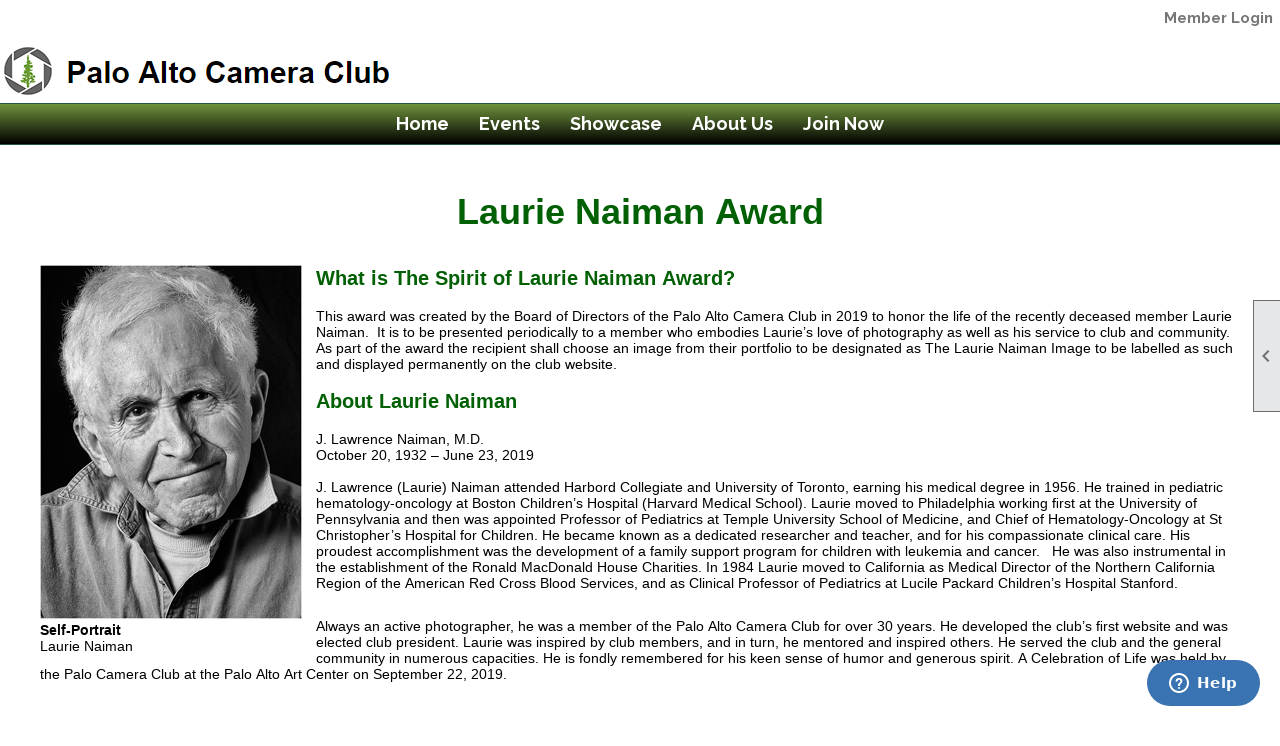

--- FILE ---
content_type: text/html; charset=utf-8
request_url: https://pacamera.com/content.aspx?page_id=22&club_id=387830&module_id=394743
body_size: 30632
content:
<!DOCTYPE html>


<html lang="en">
	<head id="page_head">   
		<title id="page_title">Laurie Naiman Awards - Palo Alto Camera Club</title>
		
		
		

		
			<script>
				var True = true;
				var False = false;
				var pageId = "22";
				var enableChangeWarning = False;
				var localChangesPending = False;
				var otherChangesPending = false;
				var userLoggedIn = False;
				var memberNumber = '';
				var memberId = '';
				var previewMode = False;
				var isMobileDevice = False;
				var isMobileDisplay = False;
				var isPostBack = False;
				var submitButtonName = "";
				var cancelButtonName = "";
				var focusControlId = '';
				var isApp = False;
				var app_platform = ""; 
				var hidePageTools = false;
				var isPopup = false;
				var isIE7 = false;
				var isIE8 = false;
				var renewLink = '';
				var paymentLink = '';
				var clubPrefix = "/";
				var pageToolsReferenceSelector = null;
				var isBotSession = True;
				function doCancel() {	}
			</script>  

			
			<link type="text/css" href="/css/smoothness/jquery-ui.min.css?v=20221017" rel="Stylesheet" />	
			<link rel="stylesheet" type="text/css" href="/css/common_ui.css?v=20251209" />
			<link rel="stylesheet" type="text/css" href="/css/widget.css?v=20250731" />
			<link rel="stylesheet" media="print" type="text/css" href="/css/printable.css?v=20221027" />
			
			<script src="/script/jquery.js?v=20221004"></script>

			<link rel='stylesheet' type='text/css' href='/clubs/387830/css/fonts.css?v=8' />
<link rel='stylesheet' type='text/css' href='/css/layout/62/layout.css?v=11' />
<link rel='stylesheet' type='text/css' href='/css/menu/35/menu.css?v=120521' />
<link rel='stylesheet' type='text/css' href='/css/design/24/design.css?v=1' />
<link rel='stylesheet' type='text/css' href='/css/color/23/color.css?v=120523' />
<link rel='stylesheet' type='text/css' href='/css/color/23/layout/62/layout_color.css?v=11_120523' />
<link rel='stylesheet' type='text/css' href='/css/color/23/menu/35/menu_color.css?v=120521_120523' />
<link rel='stylesheet' type='text/css' href='/clubs/387830/css/club.css?v=111' />
<link rel='stylesheet' type='text/css' href='/clubs/387830/css/custom.css?v=111' />
	
			<link rel="shortcut icon" href="favicon.ico?v=387830_1608213865" type="image/x-icon" /> 
			
			<meta name="referrer" content="always" /> 
			<meta name="viewport" content="width=device-width, initial-scale=1" />
		

		
		
		

	</head>

	<body onhelp="return false;">
		<form method="post" action="./content.aspx?page_id=22&amp;club_id=387830&amp;module_id=394743" id="form">
<div class="aspNetHidden">
<input type="hidden" name="style_sheet_manager_TSSM" id="style_sheet_manager_TSSM" value="" />
<input type="hidden" name="script_manager_TSM" id="script_manager_TSM" value="" />
<input type="hidden" name="__EVENTTARGET" id="__EVENTTARGET" value="" />
<input type="hidden" name="__EVENTARGUMENT" id="__EVENTARGUMENT" value="" />
<input type="hidden" name="__VIEWSTATE" id="__VIEWSTATE" value="axlO/PFDQYzlv0EKun5euKwF/TUaZJFTTqQNxafUrHDZHmIRiTpn+1HbOfRp4yy3XUT7pVfnpzzpgK1eZujmJn0fDkM=" />
</div>

<script type="text/javascript">
//<![CDATA[
var theForm = document.forms['form'];
if (!theForm) {
    theForm = document.form;
}
function __doPostBack(eventTarget, eventArgument) {
    if (!theForm.onsubmit || (theForm.onsubmit() != false)) {
        theForm.__EVENTTARGET.value = eventTarget;
        theForm.__EVENTARGUMENT.value = eventArgument;
        theForm.submit();
    }
}
//]]>
</script>


<script src="/WebResource.axd?d=pynGkmcFUV13He1Qd6_TZD_D2KgvBt7G12Vw1g4A0HNv5Br7URGTkjksE-TYATFOTvNuxQ2&amp;t=638343903423008439" type="text/javascript"></script>


<script src="/Telerik.Web.UI.WebResource.axd?_TSM_HiddenField_=script_manager_TSM&amp;compress=1&amp;_TSM_CombinedScripts_=%3b%3bSystem.Web.Extensions%2c+Version%3d4.0.0.0%2c+Culture%3dneutral%2c+PublicKeyToken%3d31bf3856ad364e35%3aen-US%3ae441b334-44bb-41f8-b8ef-43fec6e58811%3aea597d4b%3ab25378d2%3bTelerik.Web.UI%3aen-US%3a8b7d6a7a-6133-413b-b622-bbc1f3ee15e4%3a16e4e7cd%3a365331c3%3a24ee1bba" type="text/javascript"></script>
<div class="aspNetHidden">

	<input type="hidden" name="__VIEWSTATEGENERATOR" id="__VIEWSTATEGENERATOR" value="65E7F3AF" />
</div>

			<a href="#page_content" id="skip_nav" tabindex="1">Skip to main content</a>
			<a name="top"></a>
			
			
			
			
			

			

			
			

			
			
			<script type="text/javascript">
//<![CDATA[
Sys.WebForms.PageRequestManager._initialize('script_manager', 'form', [], [], [], 90, '');
//]]>
</script>

			<script>
				$telerik.$.ajaxPrefilter(function (s) { if (s.crossDomain) { s.contents.script = false; } });
			</script>

			<input name="changes_pending" type="hidden" id="changes_pending" />
			<script src="https://s3.us-east-1.amazonaws.com/ClubExpressWebFiles/script/jquery-ui.min.js?v=20221017" integrity="sha384-rxCb5hadGhKYsOzRIvOkQ0ggxhZ5fjRxGVY+gkYd5vCYHxwwA5XxrDAW5fAnz9h5" crossorigin="anonymous"></script>
			<script src="/script/widget.js?v=20240307"></script>
			<script src="/script/common.js?v=20251207"></script>

			<script src="/script/address_verification.js?v=20250328"></script>
			<style> @import url("/css/address_verification.css?v=20250328");</style>

			

			

			
<div id="sliding_page_tools">
	
	<style type="text/css">
		@import url("/css/page_tools.css?v=20200604");
	</style>
	<i class="material-icons slide-indicator">&#xE314;</i>
	<ul>
		<li><a class="print-link" title="Print" id="print_link" onclick="printPage(&#39;&#39;, &#39;&#39;, &#39;Palo Alto Camera Club&#39;, &#39;www.pacamera.com&#39;); return false;" href="#"><i class='material-icons'></i>Print This Page</a></li>
		<li><a href="#" id="text_size" onclick="toggleTextSize(); return false;" title="Text Size" aria-label="Change Text Size" rel="nofollow" ><i class="material-icons">&#xE262;</i>Text Size</a></li>
		<li></li>
		<li ><a href="#top" id="go_to_top" title="Go To Top" aria-label="Got To Top of Page" rel="nofollow"><i class="material-icons">&#xE55D;</i>Scroll To Top</a></li>
		<li></li>
	</ul>

</div>



		
			
		
			<link rel="stylesheet" type="text/css" href="/script/galleria/themes/twelve/galleria.twelve.css" />	
			
			
			<script>
				$(document).ready(function () {
					if (focusControlId) {
						window.setTimeout(function () {
							var focusElement = document.getElementById(focusControlId);
							if (focusElement) {
								focusElement.focus();
							}
						}, 100);
					}
					
					var zenScript = document.createElement('script');
					zenScript.setAttribute('id', 'ze-snippet');
					zenScript.setAttribute('src', 'https://static.zdassets.com/ekr/snippet.js?key=e429ae43-bbec-4591-8dbb-e47eb91740bb');
					document.head.appendChild(zenScript);
					zenScript.onload = function () {
						zE('webWidget', 'setLocale', 'en-us');
						window.zESettings = {
							"webWidget": {
								"chat": {
									"suppress": true
								},
								"talk": {
									"suppress": true
								},
								"answerBot": {
									"suppress": true
								},
								"color": { "theme": "#3a73b2", "launcher": "#3a73b2", "launcherText": "#FFFFFF", "header": "#3a73b2" }
							}
						}
						zE('webWidget', 'helpCenter:setSuggestions', { search: '22' });
					}
				});

			</script>
			
			
		
			<input name="hidden_button_for_address_verification" id="hidden_button_for_address_verification" type="button" onclick="handleAddressVerificationAfterSubmit()" style="display:none" />
		

<div class="static-bar">
	<div class="layout-wrapper">
			<div class="layout-social-container">
				
				
				
			</div>

			

<style type="text/css">
	@import url(/css/user_panel.css?v=20210604);
</style>
<script type="text/javascript" src="/script/user_panel.js?v=20240312"></script>


<div id="user_wrapper" class="horizontal">
	<div id="important_icons" >
		
		
		<div id="cart_link" onclick="showCart(false); return false;"><a rel="nofollow" href="/content.aspx?page_id=585&club_id=387830" class="cart-link important-cart-link"  style='display:none;'  title='Your cart is empty' ></a></div>
		
	</div>
	<div id="user_bar" style="padding-right:2px;">
		<div id="user_panel">
			<div id="non_member_panel">
				<a href="/content.aspx?page_id=31&club_id=387830&action=login&user=5&" class="login-link"  rel='nofollow'>Member Login</a>
				<div id="cart_link_non_member" class="cart-link important-cart-link" onclick="showCart(this); return false;"><a rel="nofollow" href="/content.aspx?page_id=585&club_id=387830" class="cart-link cart-link-panel"  style='display:none;'  title='Your cart is empty' >My Shopping Cart</a></div>
			</div>
			 <!--END MEMBER PANEL -->
		</div> <!--END USER PANEL -->
	</div>
	<div id="cart_tooltip">
		<div class="cart-tooltip-title">Shopping Cart</div>
		<a class="cart-close" href="javascript:;" onclick="closeCartTip();return false;"><span class="material-icons">cancel</span></a>
		<div id="cart_tooltip_data"></div>
	</div>
	<div class="clear"></div>
</div>

			

			<div class="cp-holder">
				
			</div>
		<div class="clear"></div>
	</div>
	<div class="clear"></div>
</div>
<div class="clear"></div>

<div class="clear"></div>
<div id="nav_header_container">
	<div class="nav-logo-container" id="nav_logo"></div>
	<header >
		<div class="layout-wrapper">
			<div id="header_cell"><p style="text-align: center;">
</p>
<style>
    .tlogo {
    display:block;
    margin-left:auto;
    margin-right:auto;
    width:481px;
    max-width:100%;
    }
</style>
<img src="//s3.amazonaws.com/ClubExpressClubFiles/387830/graphics/PACC_Logo_Color_Text_right_No_acronym_PNG_-_400w_X_61h_188883198.png " alt="">
<p></p></div>
		</div>
	</header>
	<div id="menu_container">
		<div class="layout-wrapper">
			<div class="menu-toggle"><i class="material-icons">&#xE5D2;</i>Menu</div>
			<nav>
				<div class="nav-container">
					<ul class='site-menu horizontal'><li> <span><a href="/content.aspx?page_id=0&club_id=387830">Home</a></span></li><li class='sub-parent' role='button' tabindex='0'><span><span>Events</span></span><ul class='sub-menu'><li> <span><a href="/content.aspx?page_id=4001&club_id=387830">Calendar</a></span></li><li  class = 'menu-separator'><span></span></li><li> <span><a href="/content.aspx?page_id=22&club_id=387830&module_id=394850">Competitions</a></span></li><li> <span><a href="/content.aspx?page_id=22&club_id=387830&module_id=351694">Exhibitions</a></span></li><li> <span><a href="/content.aspx?page_id=22&club_id=387830&module_id=351700">Field Trips</a></span></li></ul></li><li class='sub-parent' role='button' tabindex='0'><span><span>Showcase</span></span><ul class='sub-menu'><li> <span><a href="/content.aspx?page_id=22&club_id=387830&module_id=398466">Monthly Winners</a></span></li><li> <span><a href="/content.aspx?page_id=22&club_id=387830&module_id=398500">Annual Winners</a></span></li><li> <span><a href="/content.aspx?page_id=22&club_id=387830&module_id=394740">Anne MacKenzie Awards</a></span></li><li  aria-current='page'  class = 'selected-menu-item'><span><a href="/content.aspx?page_id=22&club_id=387830&module_id=394743">Laurie Naiman Awards</a></span></li><li  class = 'menu-separator'><span></span></li><li> <span><a href="/content.aspx?page_id=22&club_id=387830&module_id=404808">Exhibits</a></span></li><li> <span><a href="/content.aspx?page_id=187&club_id=387830">Photo Albums</a></span></li></ul></li><li class='sub-parent' role='button' tabindex='0'><span><span>About Us</span></span><ul class='sub-menu'><li> <span><a href="/content.aspx?page_id=22&club_id=387830&module_id=382950">About PACC</a></span></li><li> <span><a href="/content.aspx?page_id=22&club_id=387830&module_id=351709">Club History</a></span></li><li  class = 'menu-separator'><span></span></li><li> <span><a href="/content.aspx?page_id=4&club_id=387830">Contact Us</a></span></li><li> <span><a href="/content.aspx?page_id=301&club_id=387830">Donations</a></span></li></ul></li><li class='sub-parent' role='button' tabindex='0'><span><span>Join Now</span></span><ul class='sub-menu'><li> <span><a href="/content.aspx?page_id=22&club_id=387830&module_id=397631">Join Us </a></span></li></ul></li></ul> 
				</div>
				<div class="clear"></div>
			</nav>
			<div class="clear"></div>
		</div>
	</div>
</div>

<div class="layout-wrapper cb-container">
	
	<div class="clear"></div>
</div>

<div id="layout_wrapper" class="watermark">
	<div id="content_column" >
		<div id="inner_content">
			<div id="ctl00_crumb_trail_container" class="crumb-trail-container"><a href="/content.aspx?page_id=0&club_id=387830">Home</a><span aria-current='page'>0 - Competition - Laurie Naiman Award</span></div>
			<div id="page_content"><div class="build-row full-width " id="full_width-10281724" seq="1" type="0"><div class="build-column full "><div class='cell-item inner-column' cell="1" widgettype="2"><br>
<div class="resp-row">
<div class="column full">
<div class="inner-column">
<h1 style="text-align: center;">Laurie Naiman Award</h1>
</div>
</div>
</div>
<div class="resp-row">
<div class="column full">
<div class="inner-column">
<div class="resp-row">
<div class="column ">
<div class="img-row">
<div class="img-left-flt"><img src="//images.clubexpress.com/387830/graphics/3519637_b_964622189.jpg" style="border-width:0px;border-color:rgb(0, 0, 0);border-style:solid;">
<br>
<strong>Self-Portrait</strong><br>
Laurie Naiman
</div>
</div>
<h3 class="img-row"><span>What is The Spirit of Laurie Naiman Award?</span></h3>
<div class="img-row"><span style="font-size: 20px; font-weight: bold; font-family: Verdana, Geneva, sans-serif; color: rgb(1, 96, 3);"></span>
<p style="font-stretch: normal;"><br>
This award was created by the Board of Directors of the Palo Alto Camera Club in 2019 to honor the life of the recently deceased member Laurie Naiman.&nbsp; It is to be presented periodically to a member who embodies Laurie’s love of photography as well as his service to club and community. As part of the award the recipient shall choose an image from their portfolio to be designated as The Laurie Naiman Image to be labelled as such and displayed permanently on the club website.<br>
<br>
</p>
<h3 style="background-color: rgb(255, 255, 255);">About Laurie Naiman</h3>
<p>&nbsp;</p>
<p style="font-stretch: normal;">J. Lawrence Naiman, M.D.<br>
</p>
<p style="font-stretch: normal;">October 20, 1932 – June 23, 2019&nbsp;</p>
<p style="font-stretch: normal;"><br>
J. Lawrence (Laurie) Naiman attended Harbord Collegiate and University of Toronto, earning his medical degree in 1956. He trained in pediatric hematology-oncology at Boston Children’s Hospital (Harvard Medical School). Laurie moved to Philadelphia working ﬁrst at the University of Pennsylvania and then was appointed Professor of Pediatrics at Temple University School of Medicine, and Chief of Hematology-Oncology at St Christopher’s Hospital for Children. He became known as a dedicated researcher and teacher, and for his compassionate clinical care. His proudest accomplishment was the development of a family support program for children with leukemia and cancer. &nbsp; He was also instrumental in the establishment of the Ronald MacDonald House Charities. In 1984 Laurie moved to California as Medical Director of the Northern California Region of the American Red Cross Blood Services, and as Clinical Professor of Pediatrics at Lucile Packard Children’s Hospital Stanford.&nbsp;<br>
</p>
<h3 style="background-color: rgb(255, 255, 255);"><br>
</h3>
<p style="font-stretch: normal;">Always an active photographer, he was a member of the Palo Alto Camera Club for over 30 years. He developed the club’s ﬁrst website and was elected club president. Laurie was inspired by club members, and in turn, he mentored and inspired others. He served the club and the general community in numerous capacities. He is fondly remembered for his keen sense of humor and generous spirit. A Celebration of Life was held by the Palo Camera Club at the Palo Alto Art Center on September 22, 2019.</p>
</div>
<div class="clear"></div>
</div>
</div>
</div>
</div>
<div class="clear"></div>
</div></div></div><div class="clear"></div></div><div class="build-row full-width " id="full_width-10281725" seq="2" type="0"><div class="build-column full "><div class='cell-item inner-column' cell="1" widgettype="1"><h1 style="text-align: center;"><span style="font-family: Tahoma;">Laurie Naiman Award Winners<span class="ql-cursor">﻿﻿</span></span></h1><p style="text-align: center;"><br></p></div></div><div class="clear"></div></div><div class="build-row fifty-fifty " id="fifty_fifty-10281726" seq="3" type="1"><div class="build-column half "><div class="cell-item inner-column" cell="1" widgettype="2"><h2><span style="font-family: Tahoma;">Ken Fowkes, 2024</span></h2>
<p>&nbsp;</p>
<p>This year, when the question of a Laurie Naiman award recipient came up there was really only one answer: <strong>Ken Fowkes. <br>
</strong><br>
Ken is the answer to almost every question -- <em>Who knows how to do something? Or Why do we do it this way?</em><br>
<br>
Ken joined the club in 2017, and by the next year, he was club Secretary. Ken explains that this was the first time he was on any Board, and he really liked how there was such a diversity of perspectives and priorities, yet everyone was working toward the same goal: To make the club a success. <br>
<br>
By 2020, Ken was club Co-president. He explained that Covid actually made that job easier -- a year of social distancing and technical work with a new website host was perfect for an introverted techie like Ken. <br>
<br>
In 2023, when Ken’s role as "Past President" expired, he volunteered to be Joe Petolino’s successor as Print Chair, making so many of our competitions and events come together for us.<br>
<br>
</p>
<p>About&nbsp;<em>Sceloporus occidentalis</em>, Ken says:</p>
<p>&nbsp;</p>
<p style="margin-left: 2em;">My first connection to the local photography community was back in 2012 when I entered the Palo Alto Weekly photo contest. One image from the exhibit, a woman refreshing her makeup on a bench at a museum, impressed me so much that I cut it out of the newspaper and saved it in my 'favorite photos' folder. It wasn't until years later that I got to know Laurie, but by then I'd forgotten all about saving that photo. After Laurie died I rediscovered it in my folder, saw Laurie's name in the caption, and suddenly remembered saving it. That moment of realizing I had a connection to Laurie that went back five years before I met him personally was profound, and an important part of why I picked <em>Sceloporus Occidentalis</em> to display here. It was selected for exhibition in the subsequent Palo Alto Weekly photo contest and, for me, has that gentle blend of quirkiness, humor, and warmth that I associate with Laurie's portraits.<br>
<br>
This lovely young woman caught the lizard herself, but when it escaped and started crawling all over her, she was afraid - but only for a moment. I snapped this shot after she controlled her fear and posed for me. I love the confidence expressed in her direct gaze at the lens. The title, Sceloporus occidentalis, is meant to convey the precociousness of that confidence.<br>
</p>
<p style="margin-left: 2em;"><br>
You can see Laurie's photo here: <a href="https://www.pacamera.com/content.aspx?page_id=22&amp;club_id=387830&amp;module_id=398466&amp;pacc_id=85&amp;pacc_viewer=4517" target="_blank"><em>Untitled at the Art Museum</em></a></p></div></div><div class="build-column half "><div class="cell-item inner-column" cell="2" widgettype="2"><p>
</p>
<h1 style="text-align: center;"><img src="//images.clubexpress.com/387830/graphics/LNAward2024_608wx1080h_SceloporusOccidentalis_571697866.jpg" border="0" class="page-header-image" alt="" width="349" height="625" style="color: black; font-family: Tahoma, Geneva, sans-serif; font-size: 14px; width: 349px; height: 625px; border-color: rgb(255, 255, 255);"></h1>
<p><strong style="font-family: Tahoma;">Sceloporus occidentalis</strong></p>
<p><span style="font-family: Tahoma;">Ken Fowkes</span></p></div></div><div class="clear"></div></div><div class="build-row fifty-fifty " id="fifty_fifty-10281727" seq="4" type="1"><div class="build-column half "><div class="cell-item inner-column" cell="1" widgettype="2"><h2><span style="font-family: Tahoma;">Joe Petolino, 2022</span></h2>
<p>&nbsp;</p>
<p>Joe joined PACC in the Spring of 2016 and soon after that he answered a call for a print competition assistant.&nbsp;Later that year, he joined Stan Chism as a Print Co-Chair for 2017, and soon took over as Print Chair, where his "can do" attitude and technical talent led to a number of innovations.&nbsp;In response to some competitions running overtime, he put together a quick web app to display a countdown timer during print competitions.&nbsp;Dan saw the potential to use it for digital competitions as well, and with his help it eventually turned into the projection app that is used for all of our competitions today.</p>
<p>&nbsp;</p>
<p>In the fall of 2017 Joe organized the first of what would become an annual exhibit of winning prints from PACC competitions at the Rinconada Library in Palo Alto.</p>
<p>&nbsp;</p>
<p>In January 2018 Joe initiated a series of Photoshop Workshops, to complement Dan's Lightroom Workshops.</p>
<p>&nbsp;</p>
<p>In April 2019, there was a small emergency with our competition database, when our web host discontinued support for a software library we'd been using.&nbsp;Joe was able to port the database over to the new library which he has been maintaining ever since.&nbsp;He also helped out with the transition of the PACC website to the Club Express platform, devising ways to integrate the competition database server with Club Express.&nbsp;This gave us, among other things, the competition Showcase website pages, which provide automatically generated galleries of winning images for each of our competitions, and the Showcase Exhibition page, which produces online exhibits that match PACC's physical exhibits, but live on indefinitely.</p>
<p>&nbsp;</p>
<p>After 5+ years as Print Chair Joe has passed that baton but he continues to serve on the website committee.</p>
<p>&nbsp;</p>
<p>About <em>Our Team</em>:</p>
<p>&nbsp;</p>
<p style="margin-left: 2em;">The image Joe chose is <em>Our Team</em>, a street portrait of two boys in Ubud, Bali, taken in 2009. They appear to be very close, maybe brothers, and the inscription on the shirt seemed appropriate as a title.&nbsp;When looking back on the many excellent portraits among Laurie's submissions, Joe felt it was obvious that Laurie had a real talent for capturing the personality of his subjects.&nbsp;Joe hopes that this image embodies a little bit of the spirit of Laurie Naiman.</p>
<p>&nbsp;</p></div></div><div class="build-column half "><div class="cell-item inner-column" cell="2" widgettype="2"><p>
</p>
<h1>&nbsp;</h1>
<img src="//images.clubexpress.com/387830/graphics/LNAward2022_1280wx1276h_OurTeam_1642610023.jpg" border="0" class="page-header-image" alt=""><strong style="font-family: Tahoma;">Our Team</strong>
<p><span style="font-family: Tahoma;">Joe Petolino</span></p></div></div><div class="clear"></div></div><div class="build-row fifty-fifty " id="fifty_fifty-10281728" seq="5" type="1"><div class="build-column half "><div class="cell-item inner-column" cell="1" widgettype="1"><h2><span style="font-family: Tahoma;">Dan Hartford, 2021</span></h2><p><br></p><p>Dan Hartford was recognized in 2021 for his generous contributions to the club over many years. Dan became the Chair of Digital Competitions in 2011, only a year after joining the club, and continues in that role today. Members also appreciate the extensive Lightroom tutorial he has made available on our website, and his ongoing program of interactive Lightroom workshops.</p><p><br></p><p>As our club's longest sitting Board member, Dan has a wealth of valuable experience about how our club operates. His focus on keeping the club running smoothly plays a big part in our success.</p><p><br></p><p>About <em>Alone in Skibbereen</em>, Dan says:</p><p><br></p><p style="margin-left: 2em;">When I was asked to select one of my images to be my selection to represent my being awarded the Spirit of Laurie Naiman Service Award for 2021, this image immediately came to mind. I did add another dozen or so to my short list to select from, but this one remained at the top of my list for several reasons. One reason is that Laurie himself helped me refine it to its essence. Another is that although the gentleman in the image is a heavier than Laurie, the white hair and other aspects of the subject in some ways reminds me of Laurie. And last, but not least, the look and feel of this image is very consistent with, and in fact is inspired by, the spirit of Laurie’s photography.</p></div></div><div class="build-column half "><div class="cell-item inner-column" cell="2" widgettype="2"><p>
</p>
<h1>&nbsp;</h1>
<img src="//images.clubexpress.com/387830/graphics/LNAward2021_1160wx1080h_AloneInSkibbereen_2079670599.jpg" border="0" class="page-header-image" alt="Alone in Skibbereen">
<p></p>
<p><strong style="font-family: Tahoma;">Alone in Skibbereen</strong></p>
<p><span style="font-family: Tahoma;">Dan Hartford</span></p></div></div><div class="clear"></div></div><div class="build-row fifty-fifty " id="fifty_fifty-10281729" seq="6" type="1"><div class="build-column half "><div class="cell-item inner-column" cell="1" widgettype="1"><h2>Jim Colton, 2019</h2><p><br></p><p>When the Palo Alto Camera Club established the Spirit of Laurie Naiman award in 2019, Jim Colton was the obvious first choice. Jim served as club co-president in 2016 and 2017, at a time when renovations to our meeting space required the club to find a new meeting location. Jim established a strong working relationship with the City of Palo Alto and negotiated free use the Embarcadero Room at Rinconada Library, a big step up from our previous space. We continued to meet there until 2020 when the Covid-19 Pandemic ended in-person meetings.</p><p><br></p><p>After his role as co-president ended, Jim continued to spearhead our club's volunteer efforts for the City of Palo Alto. Providing volunteer photographers for City functions is part of the reciprocity that maintains our Palo Alto co-sponsorship status, which allows us to use City facilities at reduced cost.</p><p><br></p><p>Many club members have appreciated the opportunities to show their work at the exhibits that Jim arranged and coordinated every year at the Palo Alto Art Center and at the Mountain View Community School of Music and Arts. Jim's wonderful exhibit layouts were works of art in themselves!</p><p><br></p><p>Jim is also well known as a generous mentor, and a highly creative photographer who continually embraces new ideas and techniques.</p><p><br></p><p>About <em>Modern Day Monk</em>, Jim says:</p><p><br></p><p style="margin-left: 2em;"><span style="color: rgb(32, 31, 30);">When Laurie had helped me with a number of photography issues I got to see many of his photos.&nbsp;They often had a bit of whimsy or surprise&nbsp;to them, something unexpected.&nbsp;I chose the Modern Day Monk for that very reason.&nbsp;I wouldn't have expected a monk to have an iPad and indeed he didn't.&nbsp;He borrowed it from a tourist so he could take a photo of his fellow monks.&nbsp;I think of Laurie whenever I see this image.&nbsp;&nbsp;</span></p><p><br></p><p><br></p></div></div><div class="build-column half "><div class="cell-item inner-column" cell="2" widgettype="2"><p>
</p>
<h1>&nbsp;</h1>
<img src="//images.clubexpress.com/387830/graphics/LNAward2019_1080w_1018h_ModernDayMonk_842475981.jpg" border="0" class="page-header-image" alt="Modern Day Monk">
<p></p>
<p>
<strong>Modern Day Monk</strong><br>
Jim Colton<br>
</p></div></div><div class="clear"></div></div>
<div id="ctl00_ctl00_content"></div>
</div>
			<div class="clear"></div>
		</div>
	</div>
	<div class="clear"></div>
</div>

<div class="below-content">
	<div class="layout-wrapper cb8-wrapper">
		
	</div>
</div>

<div class="clear"></div>

<div class="bottom-wrapper">
	<footer>
		<div class="layout-wrapper">
			

<div class="footer-container">
	<a href="/">Home</a>&nbsp;&nbsp;&nbsp;|&nbsp;&nbsp;&nbsp;
	<a href="/content.aspx?page_id=4&club_id=387830" id="ctl00_footer_contact_us_link" >Contact Us</a>&nbsp;&nbsp;&nbsp;|&nbsp;&nbsp;&nbsp;
	<span id="ctl00_footer_copyright_panel">Copyright © 2026 - All Rights Reserved</span>&nbsp;&nbsp;&nbsp;|&nbsp;&nbsp;&nbsp;
	<a role='button' href='#' onclick="openModalPopup('/popup.aspx?page_id=126&club_id=387830', 600, 480, ''); return false;" id="ctl00_footer_terms_link"  aria-haspopup='dialog'  rel='nofollow'>Terms of Use</a>&nbsp;&nbsp;&nbsp;|&nbsp;&nbsp;&nbsp;
	<a role='button' href='#' onclick="openModalPopup('/popup.aspx?page_id=125&club_id=387830', 600, 480, ''); return false;" id="ctl00_footer_privacy_link"  aria-haspopup='dialog'  rel='nofollow'>Privacy Policy</a>
	<br />
	<a href="https://www.clubexpress.com/landing.aspx?source=PACamera" class="footer-link" rel="nofollow" target="_blank">Powered By&nbsp;<img src="/images/powered_by.png" alt="ClubExpress" align="absmiddle" border="0" /></a>
</div>

		</div>
	</footer>
	<div class="clear"></div>
</div>

<script type="text/javascript">
	$(document).ready(function() {
		$('.menu-toggle').click(function () {
			$('#menu_container nav ').slideToggle();
		});
		$(document).on('click', 'ul.horizontal.site-menu.narrow li.sub-parent', function () {
			$(this).find('.sub-menu').slideToggle();

		});
		checkResize();
	});
	function showResizer() {
		alert("Width function disabled in responsive layouts");
	}
	$(window).resize(function () {
		checkResize();
	});
	function checkResize() {
		var width = $(window).width();
		if (width <= 768) {
			$('ul.horizontal.site-menu').addClass('narrow');
		}
		else {
			$('ul.horizontal.site-menu').removeClass('narrow');
			$('#menu_container nav ').show();
		}
	}
</script>

<script type="text/javascript">
//<![CDATA[
window.__TsmHiddenField = $get('script_manager_TSM');//]]>
</script>
</form>
		
		
	</body>
</html>




--- FILE ---
content_type: text/css
request_url: https://pacamera.com/clubs/387830/css/fonts.css?v=8
body_size: 65
content:
@import url('//fonts.googleapis.com/css?family=Abril+Fatface');


--- FILE ---
content_type: text/css
request_url: https://pacamera.com/css/layout/62/layout.css?v=11
body_size: 6724
content:
@import url('//fonts.googleapis.com/css?family=Raleway:400,700');
.watermark {
	background-color:#FFFFFF;
}

header {
	position:relative;
	height:auto;
	width:100%;
}

#nav_header_container  { 
	background-color:#FFF; 
	padding-bottom:5px; 
}

#layout_wrapper, .layout-wrapper {
width:100% !important;
min-width:initial !important;
max-width:80rem !important;
margin-left:auto;
margin-right:auto;
}
#menu_container { 
	margin-top:0px; 
	width:100%; 
}

nav {
	position:relative;
	display:block;
	height:auto;
	width:100%;
	zoom:1;
}
header {
	position:relative;
	display:block;
	height:auto;
	width:100%;
	z-index:0;
}
.crumb-trail-container {
	margin-top:3px;
	margin-left:0px;
}

.cb-3 { 
	margin-top:0px; 

}
.cb-2 { 
	margin-bottom:0px;
	margin-top:0px;
}

.add-me-link { 
	color:#000000;
	font-weight:bold;
	margin-left:5px;
}
.social-network-panel {
	float:right; 
	margin-right:30px;
	margin-top:5px;
}
.user-panel {
	float:right;
	margin-top:10px;
}
#user_wrapper {
	float:right;
}
.top-wrapper,
.bottom-wrapper {
	width:100%;
	left:0px;
	right:0px;
	float:left;
}
.layout-wrapper {
	margin:0px auto;
	box-sizing:border-box;
}

.top-wrapper,
.layout-top-section { 
	background-color:#FFFFFF; 
}

.user-tools {
	margin-top:10px;
	padding-top:5px;
	float:left;
}
#non_member_panel { 
	margin-top:5px; 

}
#page_content { 
	min-height:400px; 

}

.static-bar {
	width:100%;
	background-color:#051d49;
}

.cp-holder { 
	float:right;
}

nav { 
	float:left;
}
header { 
	clear:left; 
}

.horizontal.control-panel-link {
	font-weight: bold;
	color:#777;
}

header {
	width:100%;
}
header img { 
	max-width:100%;
}
#nav_header_container {
	position:relative;
}

#content_column,
#inner_content,
.admin-page-wrapper #layout_wrapper #content_column {
	width:100%;
}
#content_column {
	padding:10px;
	box-sizing:border-box;
}

.cb-common {
	padding:0px;
}
.static-bar { 
	background-color:#f5f5f5; 
	padding-bottom:5px;
	padding-top:5px; 
}
.checklist-link {
	float:left;
	margin-top:5px;
	display:inline-block;
}
.horizontal.control-panel-link,
.static-bar .add-me-link,
.static-bar #non_member_panel .login-link,
#full_name,
#favorites_hover {
	font-size:15px;
	color:#777;
	font-weight:normal;
	font-family:Raleway, 'Open Sans', sans-serif;
}
#favorites_hover a {
	font-family:Arial, sans-serif;
}
.static-bar #non_member_panel .login-link {
	font-weight:bold;
}
.cp-holder { 
	margin-top:5px; 
}
.static-bar #non_member_panel {
	margin-top:4px;
}
.static-bar #non_member_panel .login-link,
.static-bar .add-me-link {
	transition:all .5s ease;
}
.static-bar #non_member_panel .login-link:hover,
.static-bar .add-me-link:hover {
	text-decoration:none;
}
.static-bar .add-me-link {
	float: left;
	vertical-align: middle;
	margin-left: 20px;
	display:inline-block;
	margin-top:4px;
}

.menu-toggle {
	float:left;
	display:none;
	font-size:24px;
}

footer {
	background-color:#3a3a3a;
	padding-top:20px;
	padding-bottom:20px;
}
.footer-container, .footer-container a, .footer-container span {
	font-size: 15px;
	line-height: 1.5;
	color: #FFF;
}
.ce-button { 
	background-color:#e8e8e8; 
	background-image:none; 
	color:#272727; 
	border:1px solid #272727;
	border-radius:5px;
	padding:5px 8px; 

}
.ce-button:hover { 
	background-image:none; 
	background-color:#c9c9c9; 
	border:1px solid #000000; 
	color:#000000; 

}
ul.horizontal.site-menu li { 
	transition: all .5s ease; 

}

/** Centers Navigation 
#menu_container nav { 
	float:right; 
	left:-50%;
	text-align:left; 
	width:auto !important; 
}
#menu_container nav .nav-container {
	position: relative;
	left: 50%;
	float: none;
	width: auto;
	margin: initial;
}
***/
#header_cell img {
max-width:100%;
}
#favorites_hover {
	font-weight:normal;
	margin-top:1px;
	margin-right:10px;
}
/***** Media Queries *****/

@media (max-width : 768px)  {
	.menu-toggle { 
		display:block; 
		color:#FFF; 
		padding-top:5px;
		padding-bottom:5px;
	}
	.menu-toggle .material-icons { 
		vertical-align:top; 
		color:#FFF; 
		font-size:30px;
	}
	.menu-toggle{ 
		background-color:#000;
		width:100%;
		cursor:pointer;
	}

	#menu_container nav.hidemenu { 
		display:block; 
		width:100%; 
		clear:left;
	}
	#menu_container nav { 
		display:none; 
		clear:left;
	}
	#menu_container nav ul.horizontal.site-menu li { 
	width:100% !important; 
	border-left:none !important; 
	border-right:none !important; 
	text-align:center !important;
	border-bottom:1px solid #cdcdcd;
	}
	#menu_container nav ul.horizontal.site-menu li span a { 
		line-height:30px !important; 
	}
	#menu_container ul.horizontal.site-menu li.sub-parent:hover ul { 
		left:initial !important; 
		top:initial !important; 
		position:relative; 
		width:100%;
		max-width:initial !important; 
		min-width:initial !important;
	}
	#menu_container ul.horizontal.site-menu li.sub-parent:hover ul{ 
		top:initial !important; 
	}

	#menu_container ul.horizontal.site-menu ul.sub-menu { 
		position:relative; 
		width:100%; 
		max-width:initial !important; 
		min-width:initial !important;
		opacity:1 !important; 
		opacity: 1 !important;
		left: initial;
		z-index: initial !important;
		display:none;
	}
	#menu_container ul.horizontal.site-menu ul.sub-menu li { 
		display:block; 
		width:100% !important;
		float:none;
		max-width:initial;
	}


	#menu_container ul.horizontal.site-menu li span a, 
	ul.horizontal.site-menu li span span { 
		width:100%;
		 display:block; 
	}

	#menu_container .site-menu,#menu_container ul.horizontal.site-menu {
		list-style: none;
		display: block;
		align-items:initial;
		float: none;
		margin: 0;
		box-sizing: border-box;
		justify-content:initial;
		margin-left: auto;
		margin-right: auto;
	}
	ul.horizontal.site-menu.narrow ul.sub-menu li {
		height:40px;
	}
	#menu_container nav { float:none; left:initial;text-align:center; width:100% !important; }
	#menu_container nav .nav-container {
		position: relative;
		left:initial;
		float: none;
		width: 100%;
		margin: initial;
	}
}


@media only screen and (min-width : 1000px) and (max-width:1390px) {
	#layout_wrapper, .layout-wrapper {
	width:100% !important;
	min-width:initial !important;
	max-width:80rem !important;
	margin-left:auto;
	margin-right:auto;
	}
}

/* Large screens --- */
@media only screen
and (min-width : 1824px) {
/* Styles */
	#layout_wrapper, .layout-wrapper
	{
	max-width:100rem !important;
	margin-left:auto;
	margin-right:auto;
	}
}

--- FILE ---
content_type: text/css
request_url: https://pacamera.com/css/design/24/design.css?v=1
body_size: 449
content:
@import url('//fonts.googleapis.com/css?family=Raleway:500,900');
h1,h2,h3 { 
	font-family:Raleway, sans-serif; 
	font-weight:300; 
	text-shadow:none !important;
	padding-left:0px; 
	background-color:transparent !important;
	color:#393939;
}
h1 { font-size:30px; font-weight:900;  }
h2 { font-size:25px; border-bottom-width:0px; border-bottom-style:solid; border-bottom:none; font-weight:500;}
h3 { font-size:20px; font-weight:bold; }



--- FILE ---
content_type: text/css
request_url: https://pacamera.com/css/color/23/menu/35/menu_color.css?v=120521_120523
body_size: 966
content:
ul.site-menu,  ul.site-menu li { 
    background-color:#FFF; 
}

ul.site-menu li span a:hover, ul.site-menu li:hover span span { 
    color:#000; 
}

ul.site-menu li span a, ul.site-menu li span span, ul.site-menu ul.sub-menu li span a { 
    color:#777; 
}

ul.site-menu ul.sub-menu li span a:hover { 
    color:#000; 
}

ul.site-menu li:hover, ul.site-menu li:hover span span {
	background-color:#FFF;
}

ul.site-menu ul.sub-menu li, ul.site-menu ul.sub-menu li.submenu-name:hover, ul.site-menu ul.sub-menu { 
    background-color:#f3f3f3; 
    border-bottom:1px solid #cdcdcd;
}
ul.site-menu ul.sub-menu li.submenu-name:hover {
	border:none;
}
ul.site-menu ul.sub-menu li:hover { 
    background-color:#d0d0d0; 
}

ul.site-menu ul.sub-menu { 
    border-top:3px solid #000;
    padding-right:10px; 
}
ul.site-menu li.selected-menu-item {
	background-color:transparent;
}
#menu_container ul.site-menu.narrow ul.sub-menu li:hover { 
    background-color:#313131; 
}

--- FILE ---
content_type: text/css
request_url: https://pacamera.com/clubs/387830/css/club.css?v=111
body_size: 569
content:
body { 
	color:Black;
	font-family:Tahoma, Geneva, sans-serif;
	font-size:14px;
}
h1 { 
	color:#016003;
	font-size:36px;
	font-family:Verdana, Geneva, sans-serif;
	font-weight:bold;
}
#header_cell { 
	background-color:rgba(0, 0, 0, 0);
	background-image:none;
}
#header_cell.mobile-header { 
	background-color:rgba(0, 0, 0, 0);
	background-image:none;
}
h2 { 
	color:#016003;
	font-family:Verdana, Geneva, sans-serif;
	font-weight:bold;
	font-size:26px;
}
h3 { 
	font-family:Verdana, Geneva, sans-serif;
	color:#016003;
	font-size:20px;
}


--- FILE ---
content_type: text/css
request_url: https://pacamera.com/clubs/387830/css/custom.css?v=111
body_size: 3524
content:
/*
    The following makes the titles inside Recent News and Upcoming
    Events widgets look more consistent with our standard headers.
/*
.rn-title {
    text-transform: capitalize !important;
    color: #016003 !important;
}
.ue-title {
    text-transform: capitalize !important;
    color: #016003 !important;
}

/*
   The following was added to fix a problem introduced by a CE update
   in December 2021. white-space: nowrap was changed to normal,
   which caused the upcoming events widget to display the full event
   description instead of just the first line.
*/
.ue-desc {
    white-space: nowrap;
}

/*
   The following was added by Ryan in CE support to fix a problem
   that was introduced by a major upgrade to the site customization
   tools. This broke our menu bar even though we are operating in
   legacy mode. Once we convert over to the new tools this should
   no longer be necessary. (KF)
*/
ul.horizontal.site-menu li, ul.horizontal.site-menu li:hover span span {
    background-color:transparent;
}


ul.horizontal.site-menu {
text-align:center;
}
ul.horizontal.site-menu ul.sub-menu li { text-align:left; } ul.horizontal.site-menu li { float:none; display:inline-block; vertical-align:top; }

ul.horizontal.site-menu li span a, ul.horizontal.site-menu li span span {
    color: #000000 !Important;
    font-size: 18px;
    font-weight: bold;
}
ul.horizontal.site-menu li span a,
ul.horizontal.site-menu li span span {
color: #FFFFFF !important;
}
ul.horizontal.site-menu li:hover span a, 
ul.horizontal.site-menu li:hover span span {
color: #FFFFFF !important;
}
#menu_container, ul.horizontal.site-menu, .site-menu{
background-color: #6f923c !important;
background-image: linear-gradient( to bottom, #6f923c, black )
}
ul.horizontal.site-menu ul.sub-menu { 
border-top: none !important; 
}
ul.horizontal.site-menu ul.sub-menu li { 
background-color: black !important;
border: none !important;
border-bottom: none !important;
}
ul.horizontal.site-menu ul.sub-menu li:hover {
background-color: #258F8B !important;
}
ul.site-menu ul.sub-menu li.menu-separator {
display:block;height:3px;
}
#menu_container {
border-top: 1px solid #285442;
border-bottom: 1px solid #285442;
}
#nav_header_container { padding-bottom:0px; }
.static-bar {
background-color: #FFF;
}
footer, .footer-container, .footer-container a, .footer-container span { background-color: #FFF; color: #000; }

ul.site-menu ul.sub-menu li.menu-separator {
    display: block;
    height: 1px;
    background-color: white !important;
    width: 98%;
}


.page-header-image {
border-style: solid  !important;
border-width: 2px    !important;
border-color: white  !important;
box-shadow: 0px 0px 10px 0px #606060
}

.button-large {
font-size: 26px;
}

.caption-left {
  float: left;
  font-size: 80%;
}

.caption-right {
  float: right;
  font-size: 80%;
}

.header-1 {
  font-family: Verdana !Important;
    font-size: 36px !Important;
  font-weight: bold !Important;
        color: #016003 !Important;
}

.pacc_link {
    cursor: zoom-in;
}

.pacc_members_only_link {
    cursor: default;
}

.pacc_subst {
    white-space: pre-line;
}

.img-left-flt {
  max-width: 60% !Important
}

.img-right-flt {
  max-width: 60% !Important
}

.instruction-text {
  font-size: 14px; 
}

.crumb-trail-container { display:none; }
ul.site-menu li span a, ul.site-menu li span span {
    font-weight: normal;
}

--- FILE ---
content_type: text/css
request_url: https://pacamera.com/css/user_panel.css?v=20210604
body_size: 1231
content:
.horizontal #user_panel {
	float: left;
}

.horizontal #important_icons {
	display: inline-block;
	height: 20px;
	margin-top: 2px;
	margin-left: 2px;
	margin-right: 3px;
	vertical-align: top;
	position: relative;
}

.horizontal #op_wrapper {
	position: relative;
	display: block;
	z-index: 2;
}

.horizontal #user_bar {
	display: inline-block;
}

#important_icons #cart_link_icon img {
	display: none;
}

.vertical #user_bar {
	width: 100%;
}

.vertical #important_icons {
	float: left;
	height: 20px;
	margin-top: 2px;
	margin-left: 2px;
}

#user_wrapper.vertical {
	position:relative;
	z-index: 4;
}

.vertical #user_bar {
	display: inline-block;
	white-space: nowrap;
	padding-right: 0px;
}

.vertical #user_arrow {
	position: absolute;
	left: -5px;
	top: 0px;
}

.vertical #full_name {
	position: absolute;
	left: 20px;
	right: 5px;
}

.vertical #important_icons #cart_link_icon img {
	display: none;
}
	

#cart_link {
	position: relative;
}

#cart_link a {
	display:inline-block;
}

#cart_tooltip {
	border: 2px solid #000;
	border-radius: 8px;
	background-color: #FFF;
	color:#000;
	padding: 10px;
	position: absolute;
	z-index: 999;
	display: none;
	min-width: 300px;
	max-width: 550px;
	box-shadow: 0px 0px 8px rgba(0,0,0,.35);
	opacity: 0;
	font-size: 12px;
}

#cart_tooltip_data {
	font-weight:normal;
	font-family:var(--sysFont);
}
.cart-header-cell {
	font-weight:bold;
}
#cart_tooltip .material-icons {
	color: #000;
	font-size: 24px;
}

#cart_tooltip .cart-close {
	position: absolute;
	top: 5px;
	right: 10px;
}

.cart-tooltip-title {
	font-size: 15px;
	color: #000;
	font-weight: bold;
	font-family: Arial,sans-serif;
}
.cart-header-cell {
	border-bottom:1px solid #000;
}
#total_footer_row #button_panel {
	position:relative;
}
.panel-user-image-holder,
.panel-data {
	display:inline-block;
}
.panel-bio-image {
	height:80px;
	width:80px;
	background-size:cover;
	background-position:center center;
	border-radius:50%;
	border:1px solid #212121;
}
#panel_full_name,
.panel-user-arrow {
	display:inline-block;
	vertical-align:middle;
}
.panel-fullname {
	color:#000;
}
#bad_email_panel {
	margin: 2px 0px 10px 0px;
	clear: both;
	color: Red;
	font-size: 12px;
}
#bad_email_panel a {
	color: inherit;
	text-decoration-line: none;
}
#bad_email_icon {
	font-size: 1.5em;
	vertical-align: sub;
}
.panel-user-arrow {
	transition: all .5s ease;
}
#user_panel_widget {
	position:relative;
	display:inline-block;
}
#user_panel_widget #important_icons {
	margin-right: 10px;
}
#user_panel_widget #important_icons,
#user_panel_widget .panel-welcome-message {
	display: inline-block;
	vertical-align: middle;
	line-height:14px;
}
.panel-welcome-message:hover .panel-user-arrow {
	color: #F00;
}
#user_panel_widget .panel-user-image-holder,
#user_panel_widget .panel-data {
	float:none;
	display:inline-block;
}
#user_panel_widget .panel-data {
	vertical-align:top;
	margin-top:15px;
}
#panel_links a {
	line-height:24px;
}
#user_panel_widget .panel-user-info {
	position:absolute;
	display:none;
	z-index:999;
	padding:10px;
	box-shadow:0px 0px 3px rgba(0,0,0,.35);
	background-color:#FFF;
	border-radius:8px;
	top:20px;
	right:0px;
	min-width:300px;
	text-align:left;
	left:initial;
	right:initial;
}
#user_panel_widget .panel-welcome-message:hover .panel-user-info {
	#display:block;
}
#mobile_layout_wrapper #user_panel_widget .panel-welcome-message:hover .panel-user-info {
	#display:none;
}
#user_panel_widget .control-panel-link,
#user_panel_widget .favorites-hover {
	vertical-align:middle;
	line-height:14px;
}
#user_panel_widget .panel-checklist-link, #user_panel_widget .panel-control-link {
	text-decoration:none;
	display:inline-block;
	line-height:20px;
	margin-right:10px;
	color:#000;
	vertical-align:top;
}
#user_panel_widget .favorites-hover .material-icons,
#user_panel_widget a.control-panel-link .material-icons  {
	line-height:14px;
}
.panel-checklist-link .material-icons {
	color:#9b59b6;
}
#user_panel_widget .panel-checklist-link,
.panel-checklist-link .material-icons,
.panel-control-link .material-icons {
	vertical-align: middle;
}
.layout-widget .cart-tooltip-title {
	text-align:left;
}
.layout-widget #important_icons a.cart-close {
	background-image:none;
}
.layout-widget #important_icons #checkout_link,
.layout-widget #important_icons #edit_cart_link {
	background-image:none;
	width:auto;
	height:initial;
}

--- FILE ---
content_type: image/svg+xml
request_url: https://pacamera.com/images/storefront/cart.svg
body_size: 1344
content:
<?xml version="1.0" encoding="utf-8"?>
<!-- Generator: Adobe Illustrator 26.1.0, SVG Export Plug-In . SVG Version: 6.00 Build 0)  -->
<svg version="1.1" xmlns="http://www.w3.org/2000/svg" xmlns:xlink="http://www.w3.org/1999/xlink" x="0px" y="0px"
	 viewBox="0 0 27.9 25.5" style="enable-background:new 0 0 27.9 25.5;" xml:space="preserve">
<style type="text/css">
	.st0{display:none;}
	.st1{display:inline;fill:#919191;}
	.st2{fill:#FFFFFF;}
</style>
<g id="Layer_2" class="st0">
	<rect x="-0.3" class="st1" width="28.4" height="25.5"/>
</g>
<g id="Layer_3">
	<path class="st2" d="M4.8,15.7l1.2,3l14.6,0c-0.5-1-0.5-2-0.9-3H4.8z"/>
	<path class="st2" d="M26.5,7.2L27.7,3h-7.4l-5.2,17.2c1,0,3.5,0.1,6.3,0.1l3.2-13.2L26.5,7.2z"/>
	<path class="st2" d="M15.4,18.5c-1.2,0-2.3,1-2.3,2.3c0,1.2,1,2.3,2.3,2.3c1.2,0,2.3-1,2.3-2.3C17.7,19.5,16.7,18.5,15.4,18.5z"/>
	<polygon class="st2" points="20.1,6 0.1,6 5.7,20.5 16.4,20.4 	"/>
	<path class="st2" d="M10.4,18.5c-1.2,0-2.3,1-2.3,2.3c0,1.2,1,2.3,2.3,2.3c1.2,0,2.3-1,2.3-2.3C12.7,19.5,11.7,18.5,10.4,18.5z"/>
</g>
<g id="Layer_1">
	<circle cx="10.4" cy="20.8" r="1.5"/>
	<polygon points="18.7,7.3 1.9,7.3 4.9,14.3 16.8,14.3 	"/>
	<circle cx="15.4" cy="20.8" r="1.5"/>
	<polygon points="25.9,4.3 21.7,4.3 18.3,16.3 5.7,16.3 6.6,18.3 19.8,18.3 23.3,6.3 25.2,6.3 	"/>
</g>
</svg>
